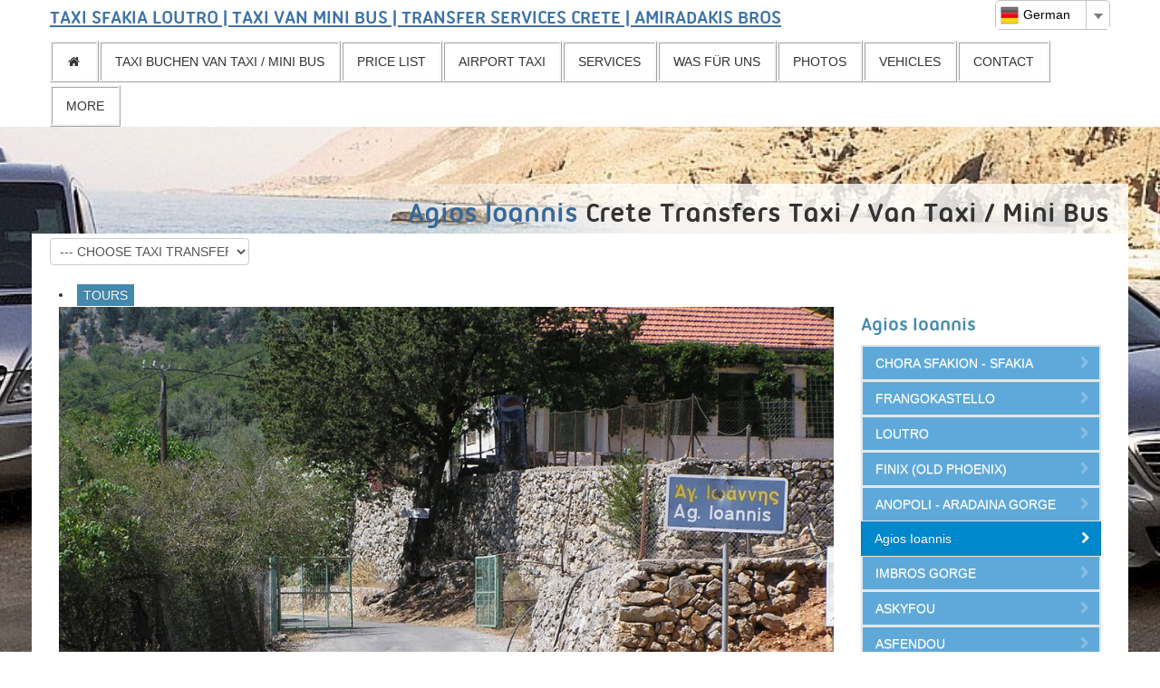

--- FILE ---
content_type: text/html; charset=utf-8
request_url: https://www.taxisfakia.com/de/taxi-van-minibus-tours-transfers/agios-ioannis/
body_size: 5259
content:
<!DOCTYPE html><head><title>Agios Ioannis | Crete Transfers Taxi / Van Taxi / Mini Bus TaxiSfakia.com</title><meta name="description" content="Agios Ioannis Crete Transfers Taxi Van Taxi Mini Bus  CRETE TRANSFERS TAXI VAN TAXI MINI BUS AGIOS IOANNIS CRETE TRANSFERS TAXI VAN TAXI MINI BUS FROM/TO AGIOS IOANNISTransportations: Chania airport taxi taxi van mini bus to Agios IoannisChania port taxi taxi van mini..."/><meta name="robots" content="index, follow"><meta name="google-site-verification" content="5ezLcmlJhEjWrkI9SjgyvE046-TwixujS2rElo5FKTo" /><meta http-equiv="Content-Type" content="text/html; charset=UTF-8" /><meta name="viewport" content="width=device-width, initial-scale=1.0" /><link rel="canonical" href="https://www.taxisfakia.com/de/taxi-van-minibus-tours-transfers/agios-ioannis/"><link rel="stylesheet" type="text/css" href="/site/templates/assets/css/taxisfakiatransfer.css"><!--[if IE 7]><link rel="stylesheet" href="/site/templates/assets/css/font-awesome-ie7.min.css"><![endif]--><!--[if lt IE 9]><script src="/site/templates/assets/js/html5shiv.js"></script><![endif]--><link rel="shortcut icon" href="/site/templates/assets/ico/favicon.png" /></head><body style="background:url('/site/assets/files/1/1_1200x900.jpg') no-repeat center center fixed;-webkit-background-size: cover;
-moz-background-size: cover;
-o-background-size: cover;
background-size: cover;"><section class="header"><div class="header-wrapper"><div class="navbar"><div class="container"><div id="brand"><h2 class="logoh"><strong><a href="/" title="Agios Ioannis Crete Transfers Taxi / Van Taxi / Mini Bus" style="color:#3E72A7;">TAXI SFAKIA LOUTRO | TAXI VAN MINI BUS | TRANSFER SERVICES CRETE | AMIRADAKIS BROS</a></strong></h2></div><select name="countries" id="countries" onchange='window.location=$(this).val();' class='select pull-right' style="width:125px;"><option value="/en/taxi-van-minibus-tours-transfers/agios-ioannis/" data-image="/site/templates/flag/default.png" data-imagecss="flag">English</option><option selected= selected value="/de/taxi-van-minibus-tours-transfers/agios-ioannis/" data-image="/site/templates/flag/de.png" data-imagecss="flag">German</option><option value="/el/taxi-van-minibus-tours-transfers/agios-ioannis/" data-image="/site/templates/flag/el.png" data-imagecss="flag">Greek</option><option value="/ru/taxi-van-minibus-tours-transfers/agios-ioannis/" data-image="/site/templates/flag/ru.png" data-imagecss="flag">Russian</option><option value="/nl/taxi-van-minibus-tours-transfers/agios-ioannis/" data-image="/site/templates/flag/nl.png" data-imagecss="flag">Dutch</option><option value="/fr/taxi-van-minibus-tours-transfers/agios-ioannis/" data-image="/site/templates/flag/fr.png" data-imagecss="flag">French</option><option value="/sv/taxi-van-minibus-tours-transfers/agios-ioannis/" data-image="/site/templates/flag/sv.png" data-imagecss="flag">Swedish</option><option value="/fi/taxi-van-minibus-tours-transfers/agios-ioannis/" data-image="/site/templates/flag/fi.png" data-imagecss="flag">Finnish</option></select><button type="button" class="btn btn-navbar collapsed" data-toggle="collapse" data-target=".nav-collapse"><span class="icon-bar"></span><span class="icon-bar"></span><span class="icon-bar"></span></button><nav style="height: 0px;" class="nav-collapse collapse"><ul id="navigation" class="nav"><li><a href='/de/' title='HOME Chania Flughafen Taxi | Heraklion Flughafen Taxi | Van Minibus Transfers Kreta'><i class="icon-home"></i></a></li><li><a href='/de/crete-transfer-taxi-van-taxi-mini-bus-book-online/' title='TAXI BUCHEN VAN TAXI / MINI BUS CRETE KRETA TOURS TRANSFERS'>TAXI BUCHEN VAN TAXI / MINI BUS</a></li><li><a href='/de/chania-taxi-transfer-heraklion-crete-price/' title='PRICE LIST Chania Airport Taxi Transfer | Heraklion Airport Taxi Transfer'>PRICE LIST</a></li><li><a href='/de/chania-airport-taxi-transfers-heraklion-airport-taxi-transfer-crete/' title='AIRPORT TAXI CHANIA AIRPORT TAXI | HERAKLION AIRPORT TAXI | CRETE TRANSFERS'>AIRPORT TAXI</a></li><li><a href='/de/crete-taxi-transfer-transport-tours-services/' title='SERVICES AIRPORT TAXI PORT HOTEL TOURS HERAKLION RETHYMNO CHANIA KRETA TRANSPORT'>SERVICES</a></li><li><a href='/de/crete-taxi-transfers-info/' title='WAS FÜR UNS CRETE TAXI TAXI VAN TRANSFER IM MINIBUS TRANSPORT'>WAS FÜR UNS</a></li><li><a href='/de/photos/' title='PHOTOS '>PHOTOS</a></li><li><a href='/de/van-taxi-mini-bus-transfer-chania-rethymno-heraklion-crete/' title='VEHICLES MiniBus | MiniVan | VanTaxi Transfer Service from and to Chania Airport | Heraklion Airport | Port | Hotel | Villa Resort in Crete'>VEHICLES</a></li><li><a href='/de/taxi-sfakia-crete-booktaxi/' title='CONTACT TAXI SFAKIA TAXI TRANSFERS CRETE'>CONTACT</a></li><li class="dropdown"><a href="#" class="dropdown-toggle disabled" data-toggle="dropdown">MORE</a><ul class="dropdown-menu"><li><a href='/de/taxi-van-minibus-tours-transfers/' title='TOURS TAXI SFAKIA CRETE TRANSFER TAXI / VAN TAXI / MINIBUS'>TOURS</a></li><li><a href='/de/taxi-van-taxi-mini-bus-transfers-tours/' title='TAXI TRANSFERS VAN TAXI - TAXI - MINI BUS TRANSPORT KRETA'>TAXI TRANSFERS</a></li><li><a href='/de/taxi-crete-popular-destinations/' title='KRETA TAXI SFAKIA TRANSFERS TOUREN VAN TAXI MINIVAN MINIBUS'>KRETA</a></li><li><a href='/de/crete-taxi-price-list-services/' title='TRANSFER OFFERS TAXI VAN TAXI MINI VAN MINI BUS CRETE CHANIA RETHYMNO HERAKLIO'>TRANSFER OFFERS</a></li><li><a href='/de/sfakia-taxi-transfers-crete-van-mini-bus-faq/' title='FAQS Sfakia Taxi Transfers Crete Van Mini Bus'>FAQS</a></li><li><a href='/de/testimonials/' title='TESTIMONIALS TAXI SFAKIA TRANSFERS'>TESTIMONIALS</a></li></ul></li></ul></nav></div></div></div></section><section id="title-wrapper"><div class="container"><div class="row"><h1 class="page-title"><strong><span>Agios Ioannis</span> Crete Transfers Taxi / Van Taxi / Mini Bus</strong></h1></div></div></section><section class="outer-wrapper container"><div class="container"><div class="row"><select style="float:left;" onchange='window.location=$(this).val();'><option>--- CHOOSE TAXI TRANSFER ---</option><option value="/de/taxi-van-minibus-tours-transfers/chora-sfakion-sfakia/">CHORA SFAKION - SFAKIA TAXI CRETE</option><option value="/de/taxi-van-minibus-tours-transfers/fragocastello-frangokastello/">FRANGOKASTELLO TAXI CRETE</option><option value="/de/taxi-van-minibus-tours-transfers/loutro/">LOUTRO TAXI CRETE</option><option value="/de/taxi-van-minibus-tours-transfers/finix-old-phoenix/">FINIX (OLD PHOENIX) TAXI CRETE</option><option value="/de/taxi-van-minibus-tours-transfers/anopoli-aradaina-gorge/">ANOPOLI - ARADAINA GORGE TAXI CRETE</option><option value="/de/taxi-van-minibus-tours-transfers/agios-ioannis/">Agios Ioannis TAXI CRETE</option><option value="/de/taxi-van-minibus-tours-transfers/imbros-gorge/">IMBROS GORGE TAXI CRETE</option><option value="/de/taxi-van-minibus-tours-transfers/askyfou/">ASKYFOU TAXI CRETE</option><option value="/de/taxi-van-minibus-tours-transfers/asfendou/">ASFENDOU TAXI CRETE</option><option value="/de/taxi-van-minibus-tours-transfers/kallikratis/">KALLIKRATIS TAXI CRETE</option><option value="/de/taxi-van-minibus-tours-transfers/komitades/">KOMITADES TAXI CRETE</option><option value="/de/taxi-van-minibus-tours-transfers/vouvas-koutelo-beach/">VOUVAS - KOUTELO BEACH TAXI CRETE</option><option value="/de/taxi-van-minibus-tours-transfers/agios-nektarios/">AGIOS NEKTARIOS TAXI CRETE</option><option value="/de/taxi-van-minibus-tours-transfers/ilingas-beach/">ILINGAS BEACH TAXI CRETE</option><option value="/de/taxi-van-minibus-tours-transfers/marmara-beach/">MARMARA BEACH TAXI CRETE</option><option value="/de/taxi-van-minibus-tours-transfers/sweet-water-beach/">SWEET WATER BEACH TAXI CRETE</option><option value="/de/taxi-van-minibus-tours-transfers/agia-roumeli-samaria-gorge/">AGIA ROUMELI - SAMARIA GORGE TAXI CRETE</option><option value="/de/taxi-van-minibus-tours-transfers/lykos-lukos/">LYKOS - LUKOS TAXI CRETE</option><option value="/de/taxi-van-minibus-tours-transfers/livaniana/">LIVANIANA TAXI CRETE</option></select></div><div class="row"><div class="span12"><article class="well copybox"><li itemscope itemtype='http://data-vocabulary.org/Breadcrumb'><a href='/de/taxi-van-minibus-tours-transfers/' itemprop='url' title="TOURS TAXI SFAKIA CRETE TRANSFER TAXI / VAN TAXI / MINIBUS" itemprop='title' class="btn btn-small btn-success"><span itemprop='title'>TOURS</span></a></li><div class="page-content row-fluid"><div class="span9"><div class="fotorama" data-allowfullscreen="native" data-transition="crossfade" data-width="100%" data-height="70%" data-nav="thumbs" data-keyboard="true" data-swipe="false" data-auto="true"><img src="/site/assets/files/1082/39519350.jpg" data-caption="Agios Ioannis Crete Transfers Taxi / Van Taxi / Mini Bus"><img src="/site/assets/files/1082/39519345.jpg" data-caption="Agios Ioannis Crete Transfers Taxi / Van Taxi / Mini Bus"><img src="/site/assets/files/1082/6983125.jpg" data-caption="Agios Ioannis Crete Transfers Taxi / Van Taxi / Mini Bus"><img src="/site/assets/files/1082/7248497.jpg" data-caption="Agios Ioannis Crete Transfers Taxi / Van Taxi / Mini Bus"><img src="/site/assets/files/1082/12967110.jpg" data-caption="Agios Ioannis Crete Transfers Taxi / Van Taxi / Mini Bus"><img src="/site/assets/files/1082/18895580.jpg" data-caption="Agios Ioannis Crete Transfers Taxi / Van Taxi / Mini Bus"><img src="/site/assets/files/1082/28647445.jpg" data-caption="Agios Ioannis Crete Transfers Taxi / Van Taxi / Mini Bus"><img src="/site/assets/files/1082/42626274.jpg" data-caption="Agios Ioannis Crete Transfers Taxi / Van Taxi / Mini Bus"><img src="/site/assets/files/1082/85780345.jpg" data-caption="Agios Ioannis Crete Transfers Taxi / Van Taxi / Mini Bus"><img src="/site/assets/files/1082/85780409.jpg" data-caption="Agios Ioannis Crete Transfers Taxi / Van Taxi / Mini Bus"><img src="/site/assets/files/1082/85781547.jpg" data-caption="Agios Ioannis Crete Transfers Taxi / Van Taxi / Mini Bus"><img src="/site/assets/files/1082/36006171.jpg" data-caption="Agios Ioannis Crete Transfers Taxi / Van Taxi / Mini Bus"><img src="/site/assets/files/1082/36006181.jpg" data-caption="Agios Ioannis Crete Transfers Taxi / Van Taxi / Mini Bus"><img src="/site/assets/files/1082/36006200.jpg" data-caption="Agios Ioannis Crete Transfers Taxi / Van Taxi / Mini Bus"><img src="/site/assets/files/1082/41019450.jpg" data-caption="Agios Ioannis Crete Transfers Taxi / Van Taxi / Mini Bus"><img src="/site/assets/files/1082/92067120.jpg" data-caption="Agios Ioannis Crete Transfers Taxi / Van Taxi / Mini Bus"><img src="/site/assets/files/1082/92067227.jpg" data-caption="Agios Ioannis Crete Transfers Taxi / Van Taxi / Mini Bus"><img src="/site/assets/files/1082/42626220.jpg" data-caption="Agios Ioannis Crete Transfers Taxi / Van Taxi / Mini Bus"></div><h2><strong>AGIOS IOANNIS CRETE TRANSFERS TAXI / VAN TAXI / MINI BUS FROM/TO AGIOS IOANNIS</strong></h2><h2><strong>Transportations: </strong></h2><ul><li><strong>Chania airport taxi / taxi van / mini bus to Agios Ioannis</strong></li><li><strong>Chania port taxi / taxi van / mini bus to Agios Ioannis</strong></li><li><strong>Heraklion airport taxi / taxi van / mini bus to Agios Ioannis</strong></li><li><strong>Heraklion port taxi / taxi van / mini bus to Agios Ioannis</strong></li><li><strong>Rethymno taxi / taxi van / mini bus to Agios Ioannis</strong></li><li><strong>Every destination on Crete taxi / taxi van / mini bus to Agios Ioannis</strong></li></ul><h2 style="text-align: center;">How to go to ☟ Getting to ☟ I want to go to ☟</h2><h2 style='font-size:15px;'><strong>How to go to Agios Ioannis - Getting to Agios Ioannis - I want to go to Agios Ioannis</strong></h2><div class="span5"><h2><small>TAXI CHANIA AIRPORT TO AGIOS IOANNIS CRETE</small></h2><a href="/de/taxi-van-taxi-mini-bus-transfers-tours/chania-airport-to-agios-ioannis/" title="TAXI CHANIA AIRPORT TO AGIOS IOANNIS CRETE TAXI / VAN TAXI / MINI BUS CRETE TRANSFERS" class="btn btn-glass">TAXI CHANIA AIRPORT TO AGIOS IOANNIS CRETE <i class="icon-chevron-right"></i></a></div><div class="span5"><h2><small>TAXI  CHANIA SOUDA PORT TO AGIOS IOANNIS CRETE</small></h2><a href="/de/taxi-van-taxi-mini-bus-transfers-tours/chania-souda-port-to-agios-ioannis/" title="TAXI  CHANIA SOUDA PORT TO AGIOS IOANNIS CRETE TAXI / VAN TAXI / MINI BUS CRETE TRANSFERS" class="btn btn-glass">TAXI  CHANIA SOUDA PORT TO AGIOS IOANNIS CRETE <i class="icon-chevron-right"></i></a></div><div class="span5"><h2><small>TAXI HERAKLION AIRPORT TO AGIOS IOANNIS CRETE</small></h2><a href="/de/taxi-van-taxi-mini-bus-transfers-tours/heraklion-airport-to-agios-ioannis/" title="TAXI HERAKLION AIRPORT TO AGIOS IOANNIS CRETE TAXI / VAN TAXI / MINI BUS CRETE TRANSFERS" class="btn btn-glass">TAXI HERAKLION AIRPORT TO AGIOS IOANNIS CRETE <i class="icon-chevron-right"></i></a></div><div class="span5"><h2><small>TAXI HERAKLION PORT TO AGIOS IOANNIS CRETE</small></h2><a href="/de/taxi-van-taxi-mini-bus-transfers-tours/heraklion-port-to-agios-ioannis/" title="TAXI HERAKLION PORT TO AGIOS IOANNIS CRETE TAXI / VAN TAXI / MINI BUS CRETE TRANSFERS" class="btn btn-glass">TAXI HERAKLION PORT TO AGIOS IOANNIS CRETE <i class="icon-chevron-right"></i></a></div><div class="span5"><h2><small>TAXI RETHYMNO TO AGIOS IOANNIS CRETE</small></h2><a href="/de/taxi-van-taxi-mini-bus-transfers-tours/rethymno-city-to-agios-ioannis/" title="TAXI RETHYMNO TO AGIOS IOANNIS CRETE TAXI / VAN TAXI / MINI BUS CRETE TRANSFERS" class="btn btn-glass">TAXI RETHYMNO TO AGIOS IOANNIS CRETE <i class="icon-chevron-right"></i></a></div><div class="span12"><h2><strong>
  Private Transfers by Taxi or VanTaxi or Mini Bus Tour &amp; Transfer destination can be any location on Creta, just contact us!</strong></h2><a title="Private Transfers by Taxi or VanTaxi or Mini Bus Tour &amp; Transfer destination can be any location on Creta, just contact us!" class="btn btn-glass" href="/de/taxi-sfakia-crete-booktaxi/">Private Transfers by Taxi or VanTaxi or Mini Bus Tour &amp; Transfer destination can be any location on Creta, just contact us! <i class="icon-chevron-right"></i></a></div></div><div class="span3"><h2 class='page-title'>Agios Ioannis</h2><ul class='nav nav-list side-menu'><li><a href='/de/taxi-van-minibus-tours-transfers/chora-sfakion-sfakia/' title='CHORA SFAKION - SFAKIA TAXI SFAKIA CRETE TRANSFERS TAXI / VAN TAXI / MINI BUS TAXI SFAKIA CRETE TRANSFERS TAXI / VAN TAXI / MINI BUS'><i class='icon-chevron-right'></i>CHORA SFAKION - SFAKIA</a></li><li><a href='/de/taxi-van-minibus-tours-transfers/fragocastello-frangokastello/' title='FRANGOKASTELLO CRETE TRANSFERS TAXI / VAN TAXI / MINI BUS '><i class='icon-chevron-right'></i>FRANGOKASTELLO</a></li><li><a href='/de/taxi-van-minibus-tours-transfers/loutro/' title='LOUTRO TAXI SFAKIA CRETE TRANSFERS TAXI / VAN TAXI / MINI BUS TAXI SFAKIA CRETE TRANSFERS TAXI / VAN TAXI / MINI BUS'><i class='icon-chevron-right'></i>LOUTRO</a></li><li><a href='/de/taxi-van-minibus-tours-transfers/finix-old-phoenix/' title='FINIX (OLD PHOENIX) CRETE TRANSFERS TAXI / VAN TAXI / MINI BUS '><i class='icon-chevron-right'></i>FINIX (OLD PHOENIX)</a></li><li><a href='/de/taxi-van-minibus-tours-transfers/anopoli-aradaina-gorge/' title='ANOPOLI - ARADAINA GORGE CRETE TRANSFERS TAXI / VAN TAXI / MINI BUS '><i class='icon-chevron-right'></i>ANOPOLI - ARADAINA GORGE</a></li><li class='active'><a href='/de/taxi-van-minibus-tours-transfers/agios-ioannis/' title='Agios Ioannis Crete Transfers Taxi / Van Taxi / Mini Bus CRETE TRANSFERS TAXI / VAN TAXI / MINI BUS'><i class='icon-chevron-right'></i>Agios Ioannis</a></li><li><a href='/de/taxi-van-minibus-tours-transfers/imbros-gorge/' title='IMBROS GORGE CRETE TRANSFERS TAXI / VAN TAXI / MINI BUS '><i class='icon-chevron-right'></i>IMBROS GORGE</a></li><li><a href='/de/taxi-van-minibus-tours-transfers/askyfou/' title='ASKYFOU CRETE TRANSFERS TAXI / VAN TAXI / MINI BUS '><i class='icon-chevron-right'></i>ASKYFOU</a></li><li><a href='/de/taxi-van-minibus-tours-transfers/asfendou/' title='ASFENDOU CRETE TRANSFERS TAXI / VAN TAXI / MINI BUS '><i class='icon-chevron-right'></i>ASFENDOU</a></li><li><a href='/de/taxi-van-minibus-tours-transfers/kallikratis/' title='KALLIKRATIS CRETE TRANSFERS TAXI / VAN TAXI / MINI BUS '><i class='icon-chevron-right'></i>KALLIKRATIS</a></li><li><a href='/de/taxi-van-minibus-tours-transfers/komitades/' title='KOMITADES CRETE TRANSFERS TAXI / VAN TAXI / MINI BUS '><i class='icon-chevron-right'></i>KOMITADES</a></li><li><a href='/de/taxi-van-minibus-tours-transfers/vouvas-koutelo-beach/' title='VOUVAS - KOUTELO BEACH CRETE TRANSFERS TAXI / VAN TAXI / MINI BUS '><i class='icon-chevron-right'></i>VOUVAS - KOUTELO BEACH</a></li><li><a href='/de/taxi-van-minibus-tours-transfers/agios-nektarios/' title='AGIOS NEKTARIOS CRETE TRANSFERS TAXI / VAN TAXI / MINI BUS '><i class='icon-chevron-right'></i>AGIOS NEKTARIOS</a></li><li><a href='/de/taxi-van-minibus-tours-transfers/ilingas-beach/' title='ILINGAS BEACH CRETE TRANSFERS TAXI / VAN TAXI / MINI BUS '><i class='icon-chevron-right'></i>ILINGAS BEACH</a></li><li><a href='/de/taxi-van-minibus-tours-transfers/marmara-beach/' title='MARMARA BEACH CRETE TRANSFERS TAXI / VAN TAXI / MINI BUS '><i class='icon-chevron-right'></i>MARMARA BEACH</a></li><li><a href='/de/taxi-van-minibus-tours-transfers/sweet-water-beach/' title='SWEET WATER BEACH CRETE TRANSFERS TAXI / VAN TAXI / MINI BUS '><i class='icon-chevron-right'></i>SWEET WATER BEACH</a></li><li><a href='/de/taxi-van-minibus-tours-transfers/agia-roumeli-samaria-gorge/' title='AGIA ROUMELI - SAMARIA GORGE CRETE TRANSFERS TAXI / VAN TAXI / MINI BUS '><i class='icon-chevron-right'></i>AGIA ROUMELI - SAMARIA GORGE</a></li><li><a href='/de/taxi-van-minibus-tours-transfers/lykos-lukos/' title='LYKOS - LUKOS CRETE TRANSFERS TAXI / VAN TAXI / MINI BUS '><i class='icon-chevron-right'></i>LYKOS - LUKOS</a></li><li><a href='/de/taxi-van-minibus-tours-transfers/livaniana/' title='LIVANIANA CRETE TRANSFERS TAXI / VAN TAXI / MINI BUS '><i class='icon-chevron-right'></i>LIVANIANA</a></li></ul></div></div></article></div></div></div><div class="row-fluid"><div class="span12 text-center"><h3><a href="/de/chania-taxi-transfer-heraklion-crete-price/" title="Transfers Price List Taxi | Van Taxi | MiniBus | Transfer destination can be any location in Crete"  role="button" class="btn btn-large btn-success" data-toggle="tooltip" data-placement="top">TRANSFERS PRICE LIST &#9992;</a></h3><div class="well highlighted"><blockquote class="blocblue"><img src="/site/templates/images/taxi-transfers-crete-logo-ss.jpg" alt="TAXI SFAKIA CRETE TAXI - VAN TAXI - MINI BUS TRANSFERS" class="text-center"><h2><strong><a href="https://www.taxisfakia.com/en/taxi-van-taxi-mini-bus-transfers-tours/chania-airport-to-loutro-crete/" title="Loutro Transfer from Chania airport">Loutro Transfer from/to Chania airport</a> | <a href="https://www.taxisfakia.com/en/taxi-van-taxi-mini-bus-transfers-tours/heraklion-airport-to-loutro/" title="Loutro Transfer from Heraklion airport">Loutro Transfer from/to Heraklion airport</a> | 
	<a href="/en/chania-taxi-transfer-heraklion-crete-price/chania-airport-taxi/taxi-transfer/" title="Taxi transfer prices from Chania airport">Taxi transfer prices from Chania airport</a> | <a href="/en/chania-taxi-transfer-heraklion-crete-price/heraklion-airport/taxi-transfer-price/" title="Taxi transfer prices from Heraklion airport">Taxi transfer prices from Heraklion airport</a> | <a href="/en/chania-taxi-transfer-heraklion-crete-price/chania-airport-taxi/vantaxi-transfer-price-crete/" title="Van Taxi transfer prices">Van Taxi transfer prices</a> | <a href="/en/chania-taxi-transfer-heraklion-crete-price/chania-airport-taxi/minibus-transfer-price-crete/" title="MiniBus transfers prices">MiniBus transfers prices</a></strong></h2><p>Taxi Sfakia Transfer services all over Crete, all year around, 24/7.</p><p>TaxiSfakia.com Amiradakis Sifis &amp; Nikos</p><p>MOBILE: 0030 6972690139 / 24h service | E-MAI: info@taxisfakia.com</p></blockquote></div><h3><a href="/de/crete-transfer-taxi-van-taxi-mini-bus-book-online/" title="Book Your Taxi | Van Taxi | MiniBus | Transfer destination can be any location in Crete"  role="button" class="btn btn-large btn-success" data-toggle="tooltip" data-placement="top"><i class="icon-envelope"></i>&nbsp; Book Your Taxi, Van Taxi, Mini Bus</a></h3></div><br class="clear-both"><form action='/de/search/' method='get' class='search pull-right'><input type='text' name='q' placeholder='Type your keyword &amp; click enter' /></form></div></section><footer class="footer container"><div class="footer-credits"><div class="container"><div class="row"><div class="span5"><ul class="social-media-icons"><li><a href="https://plus.google.com/111542402876056828075" title="Taxi Sfakia Crete Transfers Google+ Page" target="_blank"><i class="icon-google-plus"></i></a></li><li><a href="https://www.facebook.com/pages/Taxi-Sfakia-Crete/989407577750966" title="Taxi Sfakia Facebook Page" target="_blank"><i class="icon-facebook"></i></a></li><li><a href="/de/taxi-sfakia-crete-transfers-tours/" title="Sitemap"><i class="icon-sitemap"></i></a></li></ul></div><div class="span7"><p class="text-right pull-right"><strong>Agios Ioannis | Crete Transfers Taxi / Van Taxi / Mini Bus</strong></p></div></div></div><div class="container"><div class="row"><div class="span12 text-center"><a href="https://www.tripadvisor.com.gr/Attraction_Review-g2396903-d8029555-Reviews-Taxi_Sfakia_Crete_Transfers-Sfakia_Chania_Prefecture_Crete.html" title="Taxi Sfakia Crete Transfers Tripadvisor" target="_blank"><img src="/site/templates/images/tripadvisor-banner-what-our-guest.jpg" alt="Taxi Sfakia Crete Transfers Tripadvisor" style="max-width: 350px;"></a></div></div></div></div></footer><div class="espa"><p><a title="ESPA - EPANEK: "Subsidy of Working Capital Affected by the Pandemic of Tourism Hosting Enterprises - RESTART OF TOURISM"" href="https://www.taxisfakia.com/espaen.pdf" target="_blank" rel=" noopener noreferrer"><img src="/site/assets/files/1/espaens.jpg" class="img-fluid" alt="ESPA - EPANEK: "Subsidy of Working Capital Affected by the Pandemic of Tourism Hosting Enterprises - RESTART OF TOURISM"" loading="lazy" width="300" height="100"></a></p></div><script src="/site/templates/assets/taxisfakia.js"></script><script type="application/ld+json">
{
  "@context": "https://schema.org",
  "@type": "TaxiReservation",
  "reservationId": "64563224",
  "reservationStatus": "https://schema.org/ReservationConfirmed",
  "underName": {
    "@type": "Organization",
    "name": "Taxi Sfakia Crete"
  },
  "pickupLocation": {
    "@type": "Place",
    "name": "Taxi Sfakia Crete Transfers",
    "address": {
      "@type": "PostalAddress",
      "streetAddress": "Chora Sfakion",
      "addressLocality": "Sfakia",
      "addressRegion": "Crete",
      "postalCode": "73011",
      "addressCountry": "GR"
    }
  },
  "pickupTime": "2017-08-05T16:00:00-24:00"
}
</script><script>
  (function(i,s,o,g,r,a,m){i['GoogleAnalyticsObject']=r;i[r]=i[r]||function(){
  (i[r].q=i[r].q||[]).push(arguments)},i[r].l=1*new Date();a=s.createElement(o),
  m=s.getElementsByTagName(o)[0];a.async=1;a.src=g;m.parentNode.insertBefore(a,m)
  })(window,document,'script','//www.google-analytics.com/analytics.js','ga');

  ga('create', 'UA-15643166-1', 'auto');
  ga('send', 'pageview');

</script>
<script>var as_config = {"as_minLength":3,"as_close_text":"close","as_search_form":"#search_form","as_search_input":"#search_query","as_query_name":"q","as_query_url":"","add_script":1};</script>
<script src='/site/modules/AjaxSearch/AjaxSearch.js'></script></body></html>

--- FILE ---
content_type: text/plain
request_url: https://www.google-analytics.com/j/collect?v=1&_v=j102&a=740163711&t=pageview&_s=1&dl=https%3A%2F%2Fwww.taxisfakia.com%2Fde%2Ftaxi-van-minibus-tours-transfers%2Fagios-ioannis%2F&ul=en-us%40posix&dt=Agios%20Ioannis%20%7C%20Crete%20Transfers%20Taxi%20%2F%20Van%20Taxi%20%2F%20Mini%20Bus%20TaxiSfakia.com&sr=1280x720&vp=1280x720&_u=IEBAAEABAAAAACAAI~&jid=88201447&gjid=1733245339&cid=1098840963.1768838328&tid=UA-15643166-1&_gid=1389101275.1768838328&_r=1&_slc=1&z=1412549861
body_size: -451
content:
2,cG-1HL2SKD94T